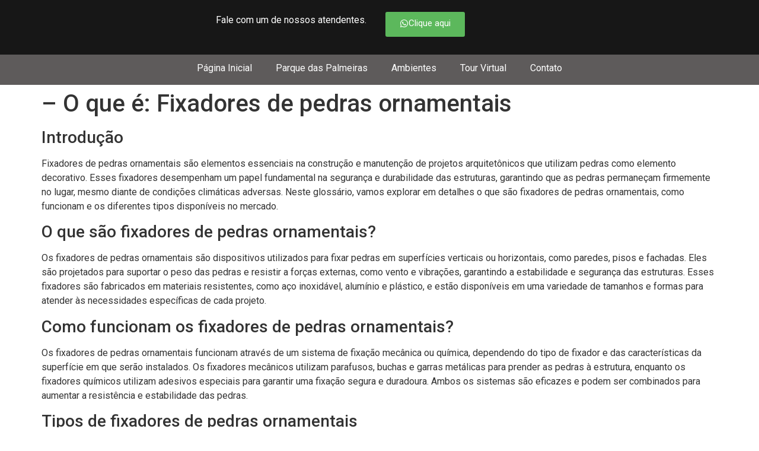

--- FILE ---
content_type: text/css
request_url: https://parquebebedouro.com.br/wp-content/uploads/elementor/css/post-26.css?ver=1767769635
body_size: 496
content:
.elementor-26 .elementor-element.elementor-element-3684bcfd:not(.elementor-motion-effects-element-type-background), .elementor-26 .elementor-element.elementor-element-3684bcfd > .elementor-motion-effects-container > .elementor-motion-effects-layer{background-color:#282828;}.elementor-26 .elementor-element.elementor-element-3684bcfd{transition:background 0.3s, border 0.3s, border-radius 0.3s, box-shadow 0.3s;}.elementor-26 .elementor-element.elementor-element-3684bcfd > .elementor-background-overlay{transition:background 0.3s, border-radius 0.3s, opacity 0.3s;}.elementor-26 .elementor-element.elementor-element-291daf2b > .elementor-container{max-width:1170px;}.elementor-26 .elementor-element.elementor-element-291daf2b{padding:92px 0px 52px 0px;}.elementor-26 .elementor-element.elementor-element-66d1c158 > .elementor-widget-wrap > .elementor-widget:not(.elementor-widget__width-auto):not(.elementor-widget__width-initial):not(:last-child):not(.elementor-absolute){margin-bottom:0px;}.elementor-26 .elementor-element.elementor-element-66d1c158 > .elementor-element-populated{margin:0px 15px 0px 15px;--e-column-margin-right:15px;--e-column-margin-left:15px;}.elementor-26 .elementor-element.elementor-element-bcf0d14 > .elementor-widget-container{margin:7px 0px 30px 0px;}.elementor-26 .elementor-element.elementor-element-bcf0d14{text-align:left;}.elementor-26 .elementor-element.elementor-element-bcf0d14 img{width:422px;}.elementor-26 .elementor-element.elementor-element-577214d2{--grid-template-columns:repeat(0, auto);--icon-size:42px;--grid-column-gap:15px;--grid-row-gap:0px;}.elementor-26 .elementor-element.elementor-element-577214d2 .elementor-widget-container{text-align:left;}.elementor-26 .elementor-element.elementor-element-577214d2 > .elementor-widget-container{margin:0px 0px 12px 0px;}.elementor-26 .elementor-element.elementor-element-577214d2 .elementor-social-icon{background-color:rgba(2, 1, 1, 0);--icon-padding:0em;}.elementor-26 .elementor-element.elementor-element-577214d2 .elementor-social-icon i{color:#FFFFFF;}.elementor-26 .elementor-element.elementor-element-577214d2 .elementor-social-icon svg{fill:#FFFFFF;}.elementor-26 .elementor-element.elementor-element-520c7c7d{text-align:left;color:#FFFFFF;}.elementor-26 .elementor-element.elementor-element-78385d2b > .elementor-element-populated{margin:55px 15px 55px 15px;--e-column-margin-right:15px;--e-column-margin-left:15px;}.elementor-26 .elementor-element.elementor-element-6ac5ccb1 .elementor-nav-menu .elementor-item{line-height:36px;}.elementor-26 .elementor-element.elementor-element-6ac5ccb1 .elementor-nav-menu--main .elementor-item{color:#FFFFFF;fill:#FFFFFF;padding-left:0px;padding-right:0px;padding-top:0px;padding-bottom:0px;}.elementor-26 .elementor-element.elementor-element-6ac5ccb1 .elementor-nav-menu--main .elementor-item:hover,
					.elementor-26 .elementor-element.elementor-element-6ac5ccb1 .elementor-nav-menu--main .elementor-item.elementor-item-active,
					.elementor-26 .elementor-element.elementor-element-6ac5ccb1 .elementor-nav-menu--main .elementor-item.highlighted,
					.elementor-26 .elementor-element.elementor-element-6ac5ccb1 .elementor-nav-menu--main .elementor-item:focus{color:#80BB01;fill:#80BB01;}.elementor-26 .elementor-element.elementor-element-6ac5ccb1 .elementor-nav-menu--main .elementor-item.elementor-item-active{color:#80BB01;}.elementor-26 .elementor-element.elementor-element-6ac5ccb1 .e--pointer-framed .elementor-item:before{border-width:0px;}.elementor-26 .elementor-element.elementor-element-6ac5ccb1 .e--pointer-framed.e--animation-draw .elementor-item:before{border-width:0 0 0px 0px;}.elementor-26 .elementor-element.elementor-element-6ac5ccb1 .e--pointer-framed.e--animation-draw .elementor-item:after{border-width:0px 0px 0 0;}.elementor-26 .elementor-element.elementor-element-6ac5ccb1 .e--pointer-framed.e--animation-corners .elementor-item:before{border-width:0px 0 0 0px;}.elementor-26 .elementor-element.elementor-element-6ac5ccb1 .e--pointer-framed.e--animation-corners .elementor-item:after{border-width:0 0px 0px 0;}.elementor-26 .elementor-element.elementor-element-6ac5ccb1 .e--pointer-underline .elementor-item:after,
					 .elementor-26 .elementor-element.elementor-element-6ac5ccb1 .e--pointer-overline .elementor-item:before,
					 .elementor-26 .elementor-element.elementor-element-6ac5ccb1 .e--pointer-double-line .elementor-item:before,
					 .elementor-26 .elementor-element.elementor-element-6ac5ccb1 .e--pointer-double-line .elementor-item:after{height:0px;}@media(max-width:767px){.elementor-26 .elementor-element.elementor-element-291daf2b{padding:92px 0px 0px 0px;}.elementor-26 .elementor-element.elementor-element-577214d2 .elementor-widget-container{text-align:center;}.elementor-26 .elementor-element.elementor-element-78385d2b > .elementor-element-populated{margin:10px 0px 0px 0px;--e-column-margin-right:0px;--e-column-margin-left:0px;}.elementor-26 .elementor-element.elementor-element-6ac5ccb1 > .elementor-widget-container{margin:0px 0px 30px 0px;}}

--- FILE ---
content_type: text/css
request_url: https://parquebebedouro.com.br/wp-content/uploads/elementor/css/post-459.css?ver=1767769635
body_size: 710
content:
.elementor-459 .elementor-element.elementor-element-3743b10e > .elementor-container > .elementor-column > .elementor-widget-wrap{align-content:center;align-items:center;}.elementor-459 .elementor-element.elementor-element-3743b10e:not(.elementor-motion-effects-element-type-background), .elementor-459 .elementor-element.elementor-element-3743b10e > .elementor-motion-effects-container > .elementor-motion-effects-layer{background-color:#32A141;}.elementor-459 .elementor-element.elementor-element-3743b10e > .elementor-background-overlay{background-color:#00000000;opacity:0.5;transition:background 0.3s, border-radius 0.3s, opacity 0.3s;}.elementor-459 .elementor-element.elementor-element-3743b10e{transition:background 0.3s, border 0.3s, border-radius 0.3s, box-shadow 0.3s;padding:10px 10px 10px 10px;z-index:99999999;}.elementor-459 .elementor-element.elementor-element-3743b10e .elementor-heading-title{color:#FFFFFF;}.elementor-459 .elementor-element.elementor-element-3743b10e a{color:#000000;}.elementor-459 .elementor-element.elementor-element-3743b10e a:hover{color:#000000;}.elementor-459 .elementor-element.elementor-element-3743b10e > .elementor-container{text-align:center;}.elementor-459 .elementor-element.elementor-element-25ca506a:not(.elementor-motion-effects-element-type-background) > .elementor-widget-wrap, .elementor-459 .elementor-element.elementor-element-25ca506a > .elementor-widget-wrap > .elementor-motion-effects-container > .elementor-motion-effects-layer{background-color:#92585800;}.elementor-459 .elementor-element.elementor-element-25ca506a > .elementor-element-populated{transition:background 0.3s, border 0.3s, border-radius 0.3s, box-shadow 0.3s;padding:0px 50px 0px 100px;}.elementor-459 .elementor-element.elementor-element-25ca506a > .elementor-element-populated > .elementor-background-overlay{transition:background 0.3s, border-radius 0.3s, opacity 0.3s;}.elementor-459 .elementor-element.elementor-element-2caa11a8{text-align:left;}.elementor-459 .elementor-element.elementor-element-2caa11a8 .elementor-heading-title{color:#FFFFFF;font-family:"Arial", Sans-serif;font-size:14px;font-weight:400;line-height:1.2em;text-shadow:0px 0px 10px rgba(0,0,0,0.3);}.elementor-459 .elementor-element.elementor-element-2c23a0bd:not(.elementor-motion-effects-element-type-background) > .elementor-widget-wrap, .elementor-459 .elementor-element.elementor-element-2c23a0bd > .elementor-widget-wrap > .elementor-motion-effects-container > .elementor-motion-effects-layer{background-color:#63373700;}.elementor-459 .elementor-element.elementor-element-2c23a0bd > .elementor-element-populated{transition:background 0.3s, border 0.3s, border-radius 0.3s, box-shadow 0.3s;}.elementor-459 .elementor-element.elementor-element-2c23a0bd > .elementor-element-populated > .elementor-background-overlay{transition:background 0.3s, border-radius 0.3s, opacity 0.3s;}.elementor-459 .elementor-element.elementor-element-59c6d0d2 .elementor-button{fill:#FFFFFF;color:#FFFFFF;background-color:#655E5E;border-radius:100px 100px 100px 100px;}.elementor-459 .elementor-element.elementor-element-fd18b24 > .elementor-container > .elementor-column > .elementor-widget-wrap{align-content:center;align-items:center;}.elementor-459 .elementor-element.elementor-element-fd18b24:not(.elementor-motion-effects-element-type-background), .elementor-459 .elementor-element.elementor-element-fd18b24 > .elementor-motion-effects-container > .elementor-motion-effects-layer{background-color:#32A141;}.elementor-459 .elementor-element.elementor-element-fd18b24 > .elementor-background-overlay{background-color:#00000000;opacity:0.5;transition:background 0.3s, border-radius 0.3s, opacity 0.3s;}.elementor-459 .elementor-element.elementor-element-fd18b24{transition:background 0.3s, border 0.3s, border-radius 0.3s, box-shadow 0.3s;padding:10px 10px 10px 10px;z-index:99999999;}.elementor-459 .elementor-element.elementor-element-fd18b24 .elementor-heading-title{color:#FFFFFF;}.elementor-459 .elementor-element.elementor-element-fd18b24 a{color:#000000;}.elementor-459 .elementor-element.elementor-element-fd18b24 a:hover{color:#000000;}.elementor-459 .elementor-element.elementor-element-fd18b24 > .elementor-container{text-align:center;}.elementor-459 .elementor-element.elementor-element-9f88912:not(.elementor-motion-effects-element-type-background) > .elementor-widget-wrap, .elementor-459 .elementor-element.elementor-element-9f88912 > .elementor-widget-wrap > .elementor-motion-effects-container > .elementor-motion-effects-layer{background-color:#92585800;}.elementor-459 .elementor-element.elementor-element-9f88912 > .elementor-element-populated{transition:background 0.3s, border 0.3s, border-radius 0.3s, box-shadow 0.3s;padding:0px 50px 0px 100px;}.elementor-459 .elementor-element.elementor-element-9f88912 > .elementor-element-populated > .elementor-background-overlay{transition:background 0.3s, border-radius 0.3s, opacity 0.3s;}.elementor-459 .elementor-element.elementor-element-9db23df{text-align:left;}.elementor-459 .elementor-element.elementor-element-9db23df .elementor-heading-title{color:#FFFFFF;font-family:"Arial", Sans-serif;font-size:14px;font-weight:400;line-height:1.2em;text-shadow:0px 0px 10px rgba(0,0,0,0.3);}.elementor-459 .elementor-element.elementor-element-c82ed19:not(.elementor-motion-effects-element-type-background) > .elementor-widget-wrap, .elementor-459 .elementor-element.elementor-element-c82ed19 > .elementor-widget-wrap > .elementor-motion-effects-container > .elementor-motion-effects-layer{background-color:#63373700;}.elementor-459 .elementor-element.elementor-element-c82ed19 > .elementor-element-populated{transition:background 0.3s, border 0.3s, border-radius 0.3s, box-shadow 0.3s;}.elementor-459 .elementor-element.elementor-element-c82ed19 > .elementor-element-populated > .elementor-background-overlay{transition:background 0.3s, border-radius 0.3s, opacity 0.3s;}.elementor-459 .elementor-element.elementor-element-00ddeaa .elementor-button{fill:#FFFFFF;color:#FFFFFF;background-color:#655E5E;border-radius:100px 100px 100px 100px;}#elementor-popup-modal-459 .dialog-message{width:98vw;height:auto;}#elementor-popup-modal-459{justify-content:center;align-items:flex-start;pointer-events:all;background-color:rgba(0,0,0,.8);}#elementor-popup-modal-459 .dialog-widget-content{background-color:#6a68f6;box-shadow:2px 8px 23px 3px rgba(0,0,0,0.2);margin:15px 0px 0px 0px;}@media(max-width:1024px){.elementor-459 .elementor-element.elementor-element-3743b10e{padding:10px 10px 10px 10px;z-index:999999;}.elementor-459 .elementor-element.elementor-element-25ca506a > .elementor-element-populated{padding:0px 0px 0px 20px;}.elementor-459 .elementor-element.elementor-element-2caa11a8 .elementor-heading-title{font-size:14px;}.elementor-459 .elementor-element.elementor-element-fd18b24{padding:10px 10px 10px 10px;z-index:999999;}.elementor-459 .elementor-element.elementor-element-9f88912 > .elementor-element-populated{padding:0px 0px 0px 20px;}.elementor-459 .elementor-element.elementor-element-9db23df .elementor-heading-title{font-size:14px;}}@media(max-width:767px){.elementor-459 .elementor-element.elementor-element-3743b10e{padding:10px 10px 10px 10px;z-index:99999;}.elementor-459 .elementor-element.elementor-element-25ca506a > .elementor-element-populated{margin:10px 10px 10px 10px;--e-column-margin-right:10px;--e-column-margin-left:10px;padding:0px 0px 0px 0px;}.elementor-459 .elementor-element.elementor-element-2caa11a8{text-align:center;}.elementor-459 .elementor-element.elementor-element-2caa11a8 .elementor-heading-title{line-height:1.2em;}.elementor-459 .elementor-element.elementor-element-fd18b24{padding:10px 10px 10px 10px;z-index:99999;}.elementor-459 .elementor-element.elementor-element-9f88912 > .elementor-element-populated{margin:10px 10px 10px 10px;--e-column-margin-right:10px;--e-column-margin-left:10px;padding:0px 0px 0px 0px;}.elementor-459 .elementor-element.elementor-element-9db23df{text-align:center;}.elementor-459 .elementor-element.elementor-element-9db23df .elementor-heading-title{line-height:1.2em;}#elementor-popup-modal-459 .dialog-message{padding:0% 12% 0% 012%;}}@media(min-width:768px){.elementor-459 .elementor-element.elementor-element-25ca506a{width:68.819%;}.elementor-459 .elementor-element.elementor-element-2c23a0bd{width:31.149%;}.elementor-459 .elementor-element.elementor-element-9f88912{width:68.819%;}.elementor-459 .elementor-element.elementor-element-c82ed19{width:31.149%;}}@media(max-width:1024px) and (min-width:768px){.elementor-459 .elementor-element.elementor-element-25ca506a{width:75%;}.elementor-459 .elementor-element.elementor-element-2c23a0bd{width:25%;}.elementor-459 .elementor-element.elementor-element-9f88912{width:75%;}.elementor-459 .elementor-element.elementor-element-c82ed19{width:25%;}}